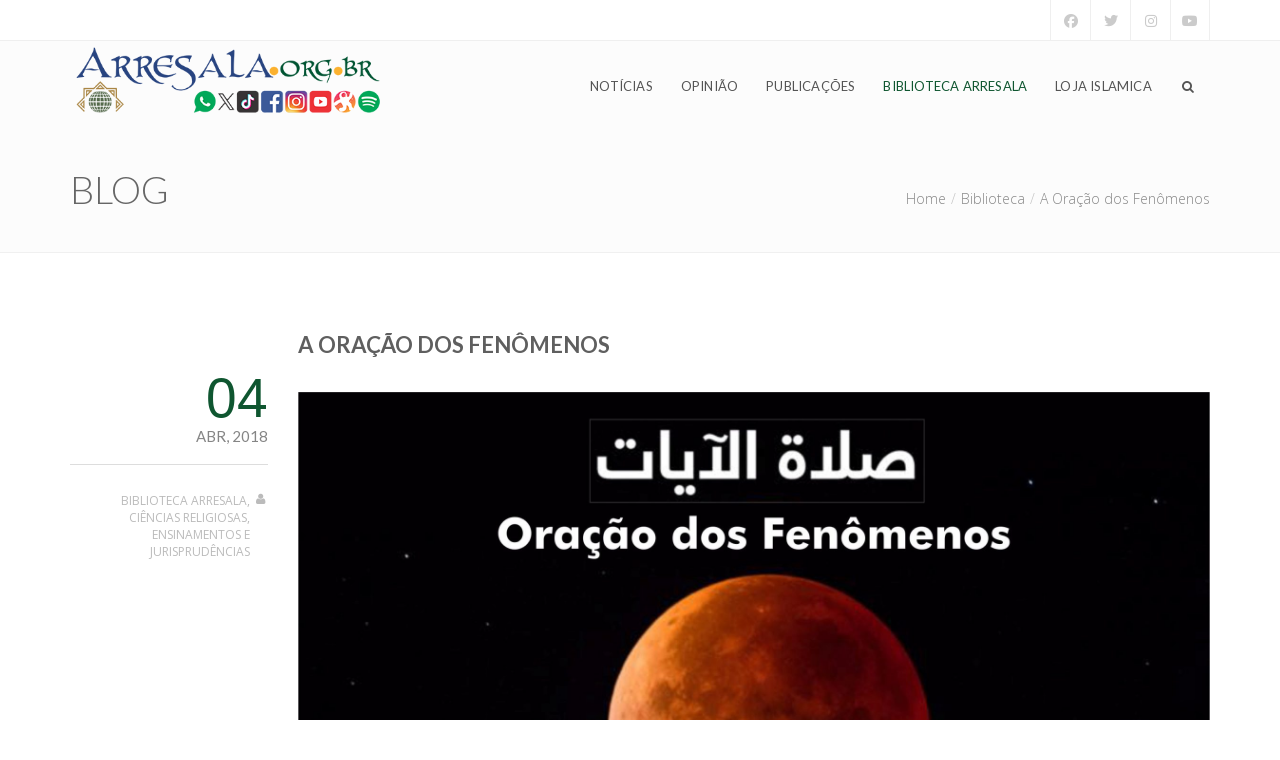

--- FILE ---
content_type: text/html; charset=UTF-8
request_url: https://www.arresala.org.br/a-oracao-dos-fenomenos/
body_size: 12144
content:
<!DOCTYPE html>
<html lang="pt-BR">
<head>

	<meta charset="UTF-8" />

    <meta name="viewport" content="width=device-width, initial-scale=1, maximum-scale=1">    

    <title>A Oração dos Fenômenos &#8211; Arresala &#8211; Centro Islâmico no Brasil</title>
                        <script>
                            /* You can add more configuration options to webfontloader by previously defining the WebFontConfig with your options */
                            if ( typeof WebFontConfig === "undefined" ) {
                                WebFontConfig = new Object();
                            }
                            WebFontConfig['google'] = {families: ['Open+Sans:400', 'Lato']};

                            (function() {
                                var wf = document.createElement( 'script' );
                                wf.src = 'https://ajax.googleapis.com/ajax/libs/webfont/1.5.3/webfont.js';
                                wf.type = 'text/javascript';
                                wf.async = 'true';
                                var s = document.getElementsByTagName( 'script' )[0];
                                s.parentNode.insertBefore( wf, s );
                            })();
                        </script>
                        <meta name='robots' content='max-image-preview:large' />
	<style>img:is([sizes="auto" i], [sizes^="auto," i]) { contain-intrinsic-size: 3000px 1500px }</style>
	<link rel='dns-prefetch' href='//static.addtoany.com' />
<link rel='dns-prefetch' href='//fonts.googleapis.com' />
<link rel="alternate" type="application/rss+xml" title="Feed para Arresala - Centro Islâmico no Brasil &raquo;" href="https://www.arresala.org.br/feed/" />
<link rel="alternate" type="application/rss+xml" title="Feed de comentários para Arresala - Centro Islâmico no Brasil &raquo;" href="https://www.arresala.org.br/comments/feed/" />
		<!-- This site uses the Google Analytics by ExactMetrics plugin v8.11.1 - Using Analytics tracking - https://www.exactmetrics.com/ -->
							<script src="//www.googletagmanager.com/gtag/js?id=G-BW1P9R1962"  data-cfasync="false" data-wpfc-render="false" type="text/javascript" async></script>
			<script data-cfasync="false" data-wpfc-render="false" type="text/javascript">
				var em_version = '8.11.1';
				var em_track_user = true;
				var em_no_track_reason = '';
								var ExactMetricsDefaultLocations = {"page_location":"https:\/\/www.arresala.org.br\/a-oracao-dos-fenomenos\/"};
								if ( typeof ExactMetricsPrivacyGuardFilter === 'function' ) {
					var ExactMetricsLocations = (typeof ExactMetricsExcludeQuery === 'object') ? ExactMetricsPrivacyGuardFilter( ExactMetricsExcludeQuery ) : ExactMetricsPrivacyGuardFilter( ExactMetricsDefaultLocations );
				} else {
					var ExactMetricsLocations = (typeof ExactMetricsExcludeQuery === 'object') ? ExactMetricsExcludeQuery : ExactMetricsDefaultLocations;
				}

								var disableStrs = [
										'ga-disable-G-BW1P9R1962',
									];

				/* Function to detect opted out users */
				function __gtagTrackerIsOptedOut() {
					for (var index = 0; index < disableStrs.length; index++) {
						if (document.cookie.indexOf(disableStrs[index] + '=true') > -1) {
							return true;
						}
					}

					return false;
				}

				/* Disable tracking if the opt-out cookie exists. */
				if (__gtagTrackerIsOptedOut()) {
					for (var index = 0; index < disableStrs.length; index++) {
						window[disableStrs[index]] = true;
					}
				}

				/* Opt-out function */
				function __gtagTrackerOptout() {
					for (var index = 0; index < disableStrs.length; index++) {
						document.cookie = disableStrs[index] + '=true; expires=Thu, 31 Dec 2099 23:59:59 UTC; path=/';
						window[disableStrs[index]] = true;
					}
				}

				if ('undefined' === typeof gaOptout) {
					function gaOptout() {
						__gtagTrackerOptout();
					}
				}
								window.dataLayer = window.dataLayer || [];

				window.ExactMetricsDualTracker = {
					helpers: {},
					trackers: {},
				};
				if (em_track_user) {
					function __gtagDataLayer() {
						dataLayer.push(arguments);
					}

					function __gtagTracker(type, name, parameters) {
						if (!parameters) {
							parameters = {};
						}

						if (parameters.send_to) {
							__gtagDataLayer.apply(null, arguments);
							return;
						}

						if (type === 'event') {
														parameters.send_to = exactmetrics_frontend.v4_id;
							var hookName = name;
							if (typeof parameters['event_category'] !== 'undefined') {
								hookName = parameters['event_category'] + ':' + name;
							}

							if (typeof ExactMetricsDualTracker.trackers[hookName] !== 'undefined') {
								ExactMetricsDualTracker.trackers[hookName](parameters);
							} else {
								__gtagDataLayer('event', name, parameters);
							}
							
						} else {
							__gtagDataLayer.apply(null, arguments);
						}
					}

					__gtagTracker('js', new Date());
					__gtagTracker('set', {
						'developer_id.dNDMyYj': true,
											});
					if ( ExactMetricsLocations.page_location ) {
						__gtagTracker('set', ExactMetricsLocations);
					}
										__gtagTracker('config', 'G-BW1P9R1962', {"forceSSL":"true"} );
										window.gtag = __gtagTracker;										(function () {
						/* https://developers.google.com/analytics/devguides/collection/analyticsjs/ */
						/* ga and __gaTracker compatibility shim. */
						var noopfn = function () {
							return null;
						};
						var newtracker = function () {
							return new Tracker();
						};
						var Tracker = function () {
							return null;
						};
						var p = Tracker.prototype;
						p.get = noopfn;
						p.set = noopfn;
						p.send = function () {
							var args = Array.prototype.slice.call(arguments);
							args.unshift('send');
							__gaTracker.apply(null, args);
						};
						var __gaTracker = function () {
							var len = arguments.length;
							if (len === 0) {
								return;
							}
							var f = arguments[len - 1];
							if (typeof f !== 'object' || f === null || typeof f.hitCallback !== 'function') {
								if ('send' === arguments[0]) {
									var hitConverted, hitObject = false, action;
									if ('event' === arguments[1]) {
										if ('undefined' !== typeof arguments[3]) {
											hitObject = {
												'eventAction': arguments[3],
												'eventCategory': arguments[2],
												'eventLabel': arguments[4],
												'value': arguments[5] ? arguments[5] : 1,
											}
										}
									}
									if ('pageview' === arguments[1]) {
										if ('undefined' !== typeof arguments[2]) {
											hitObject = {
												'eventAction': 'page_view',
												'page_path': arguments[2],
											}
										}
									}
									if (typeof arguments[2] === 'object') {
										hitObject = arguments[2];
									}
									if (typeof arguments[5] === 'object') {
										Object.assign(hitObject, arguments[5]);
									}
									if ('undefined' !== typeof arguments[1].hitType) {
										hitObject = arguments[1];
										if ('pageview' === hitObject.hitType) {
											hitObject.eventAction = 'page_view';
										}
									}
									if (hitObject) {
										action = 'timing' === arguments[1].hitType ? 'timing_complete' : hitObject.eventAction;
										hitConverted = mapArgs(hitObject);
										__gtagTracker('event', action, hitConverted);
									}
								}
								return;
							}

							function mapArgs(args) {
								var arg, hit = {};
								var gaMap = {
									'eventCategory': 'event_category',
									'eventAction': 'event_action',
									'eventLabel': 'event_label',
									'eventValue': 'event_value',
									'nonInteraction': 'non_interaction',
									'timingCategory': 'event_category',
									'timingVar': 'name',
									'timingValue': 'value',
									'timingLabel': 'event_label',
									'page': 'page_path',
									'location': 'page_location',
									'title': 'page_title',
									'referrer' : 'page_referrer',
								};
								for (arg in args) {
																		if (!(!args.hasOwnProperty(arg) || !gaMap.hasOwnProperty(arg))) {
										hit[gaMap[arg]] = args[arg];
									} else {
										hit[arg] = args[arg];
									}
								}
								return hit;
							}

							try {
								f.hitCallback();
							} catch (ex) {
							}
						};
						__gaTracker.create = newtracker;
						__gaTracker.getByName = newtracker;
						__gaTracker.getAll = function () {
							return [];
						};
						__gaTracker.remove = noopfn;
						__gaTracker.loaded = true;
						window['__gaTracker'] = __gaTracker;
					})();
									} else {
										console.log("");
					(function () {
						function __gtagTracker() {
							return null;
						}

						window['__gtagTracker'] = __gtagTracker;
						window['gtag'] = __gtagTracker;
					})();
									}
			</script>
							<!-- / Google Analytics by ExactMetrics -->
		<script type="text/javascript">
/* <![CDATA[ */
window._wpemojiSettings = {"baseUrl":"https:\/\/s.w.org\/images\/core\/emoji\/15.0.3\/72x72\/","ext":".png","svgUrl":"https:\/\/s.w.org\/images\/core\/emoji\/15.0.3\/svg\/","svgExt":".svg","source":{"concatemoji":"https:\/\/www.arresala.org.br\/wp-includes\/js\/wp-emoji-release.min.js?ver=6.7.4"}};
/*! This file is auto-generated */
!function(i,n){var o,s,e;function c(e){try{var t={supportTests:e,timestamp:(new Date).valueOf()};sessionStorage.setItem(o,JSON.stringify(t))}catch(e){}}function p(e,t,n){e.clearRect(0,0,e.canvas.width,e.canvas.height),e.fillText(t,0,0);var t=new Uint32Array(e.getImageData(0,0,e.canvas.width,e.canvas.height).data),r=(e.clearRect(0,0,e.canvas.width,e.canvas.height),e.fillText(n,0,0),new Uint32Array(e.getImageData(0,0,e.canvas.width,e.canvas.height).data));return t.every(function(e,t){return e===r[t]})}function u(e,t,n){switch(t){case"flag":return n(e,"\ud83c\udff3\ufe0f\u200d\u26a7\ufe0f","\ud83c\udff3\ufe0f\u200b\u26a7\ufe0f")?!1:!n(e,"\ud83c\uddfa\ud83c\uddf3","\ud83c\uddfa\u200b\ud83c\uddf3")&&!n(e,"\ud83c\udff4\udb40\udc67\udb40\udc62\udb40\udc65\udb40\udc6e\udb40\udc67\udb40\udc7f","\ud83c\udff4\u200b\udb40\udc67\u200b\udb40\udc62\u200b\udb40\udc65\u200b\udb40\udc6e\u200b\udb40\udc67\u200b\udb40\udc7f");case"emoji":return!n(e,"\ud83d\udc26\u200d\u2b1b","\ud83d\udc26\u200b\u2b1b")}return!1}function f(e,t,n){var r="undefined"!=typeof WorkerGlobalScope&&self instanceof WorkerGlobalScope?new OffscreenCanvas(300,150):i.createElement("canvas"),a=r.getContext("2d",{willReadFrequently:!0}),o=(a.textBaseline="top",a.font="600 32px Arial",{});return e.forEach(function(e){o[e]=t(a,e,n)}),o}function t(e){var t=i.createElement("script");t.src=e,t.defer=!0,i.head.appendChild(t)}"undefined"!=typeof Promise&&(o="wpEmojiSettingsSupports",s=["flag","emoji"],n.supports={everything:!0,everythingExceptFlag:!0},e=new Promise(function(e){i.addEventListener("DOMContentLoaded",e,{once:!0})}),new Promise(function(t){var n=function(){try{var e=JSON.parse(sessionStorage.getItem(o));if("object"==typeof e&&"number"==typeof e.timestamp&&(new Date).valueOf()<e.timestamp+604800&&"object"==typeof e.supportTests)return e.supportTests}catch(e){}return null}();if(!n){if("undefined"!=typeof Worker&&"undefined"!=typeof OffscreenCanvas&&"undefined"!=typeof URL&&URL.createObjectURL&&"undefined"!=typeof Blob)try{var e="postMessage("+f.toString()+"("+[JSON.stringify(s),u.toString(),p.toString()].join(",")+"));",r=new Blob([e],{type:"text/javascript"}),a=new Worker(URL.createObjectURL(r),{name:"wpTestEmojiSupports"});return void(a.onmessage=function(e){c(n=e.data),a.terminate(),t(n)})}catch(e){}c(n=f(s,u,p))}t(n)}).then(function(e){for(var t in e)n.supports[t]=e[t],n.supports.everything=n.supports.everything&&n.supports[t],"flag"!==t&&(n.supports.everythingExceptFlag=n.supports.everythingExceptFlag&&n.supports[t]);n.supports.everythingExceptFlag=n.supports.everythingExceptFlag&&!n.supports.flag,n.DOMReady=!1,n.readyCallback=function(){n.DOMReady=!0}}).then(function(){return e}).then(function(){var e;n.supports.everything||(n.readyCallback(),(e=n.source||{}).concatemoji?t(e.concatemoji):e.wpemoji&&e.twemoji&&(t(e.twemoji),t(e.wpemoji)))}))}((window,document),window._wpemojiSettings);
/* ]]> */
</script>
<link rel='stylesheet' id='cnss_font_awesome_css-css' href='https://www.arresala.org.br/wp-content/plugins/easy-social-icons/css/font-awesome/css/all.min.css?ver=7.0.0' type='text/css' media='all' />
<link rel='stylesheet' id='cnss_font_awesome_v4_shims-css' href='https://www.arresala.org.br/wp-content/plugins/easy-social-icons/css/font-awesome/css/v4-shims.min.css?ver=7.0.0' type='text/css' media='all' />
<link rel='stylesheet' id='cnss_css-css' href='https://www.arresala.org.br/wp-content/plugins/easy-social-icons/css/cnss.css?ver=1.0' type='text/css' media='all' />
<link rel='stylesheet' id='cnss_share_css-css' href='https://www.arresala.org.br/wp-content/plugins/easy-social-icons/css/share.css?ver=1.0' type='text/css' media='all' />
<style id='wp-emoji-styles-inline-css' type='text/css'>

	img.wp-smiley, img.emoji {
		display: inline !important;
		border: none !important;
		box-shadow: none !important;
		height: 1em !important;
		width: 1em !important;
		margin: 0 0.07em !important;
		vertical-align: -0.1em !important;
		background: none !important;
		padding: 0 !important;
	}
</style>
<link rel='stylesheet' id='wp-block-library-css' href='https://www.arresala.org.br/wp-includes/css/dist/block-library/style.min.css?ver=6.7.4' type='text/css' media='all' />
<style id='classic-theme-styles-inline-css' type='text/css'>
/*! This file is auto-generated */
.wp-block-button__link{color:#fff;background-color:#32373c;border-radius:9999px;box-shadow:none;text-decoration:none;padding:calc(.667em + 2px) calc(1.333em + 2px);font-size:1.125em}.wp-block-file__button{background:#32373c;color:#fff;text-decoration:none}
</style>
<style id='global-styles-inline-css' type='text/css'>
:root{--wp--preset--aspect-ratio--square: 1;--wp--preset--aspect-ratio--4-3: 4/3;--wp--preset--aspect-ratio--3-4: 3/4;--wp--preset--aspect-ratio--3-2: 3/2;--wp--preset--aspect-ratio--2-3: 2/3;--wp--preset--aspect-ratio--16-9: 16/9;--wp--preset--aspect-ratio--9-16: 9/16;--wp--preset--color--black: #000000;--wp--preset--color--cyan-bluish-gray: #abb8c3;--wp--preset--color--white: #ffffff;--wp--preset--color--pale-pink: #f78da7;--wp--preset--color--vivid-red: #cf2e2e;--wp--preset--color--luminous-vivid-orange: #ff6900;--wp--preset--color--luminous-vivid-amber: #fcb900;--wp--preset--color--light-green-cyan: #7bdcb5;--wp--preset--color--vivid-green-cyan: #00d084;--wp--preset--color--pale-cyan-blue: #8ed1fc;--wp--preset--color--vivid-cyan-blue: #0693e3;--wp--preset--color--vivid-purple: #9b51e0;--wp--preset--gradient--vivid-cyan-blue-to-vivid-purple: linear-gradient(135deg,rgba(6,147,227,1) 0%,rgb(155,81,224) 100%);--wp--preset--gradient--light-green-cyan-to-vivid-green-cyan: linear-gradient(135deg,rgb(122,220,180) 0%,rgb(0,208,130) 100%);--wp--preset--gradient--luminous-vivid-amber-to-luminous-vivid-orange: linear-gradient(135deg,rgba(252,185,0,1) 0%,rgba(255,105,0,1) 100%);--wp--preset--gradient--luminous-vivid-orange-to-vivid-red: linear-gradient(135deg,rgba(255,105,0,1) 0%,rgb(207,46,46) 100%);--wp--preset--gradient--very-light-gray-to-cyan-bluish-gray: linear-gradient(135deg,rgb(238,238,238) 0%,rgb(169,184,195) 100%);--wp--preset--gradient--cool-to-warm-spectrum: linear-gradient(135deg,rgb(74,234,220) 0%,rgb(151,120,209) 20%,rgb(207,42,186) 40%,rgb(238,44,130) 60%,rgb(251,105,98) 80%,rgb(254,248,76) 100%);--wp--preset--gradient--blush-light-purple: linear-gradient(135deg,rgb(255,206,236) 0%,rgb(152,150,240) 100%);--wp--preset--gradient--blush-bordeaux: linear-gradient(135deg,rgb(254,205,165) 0%,rgb(254,45,45) 50%,rgb(107,0,62) 100%);--wp--preset--gradient--luminous-dusk: linear-gradient(135deg,rgb(255,203,112) 0%,rgb(199,81,192) 50%,rgb(65,88,208) 100%);--wp--preset--gradient--pale-ocean: linear-gradient(135deg,rgb(255,245,203) 0%,rgb(182,227,212) 50%,rgb(51,167,181) 100%);--wp--preset--gradient--electric-grass: linear-gradient(135deg,rgb(202,248,128) 0%,rgb(113,206,126) 100%);--wp--preset--gradient--midnight: linear-gradient(135deg,rgb(2,3,129) 0%,rgb(40,116,252) 100%);--wp--preset--font-size--small: 13px;--wp--preset--font-size--medium: 20px;--wp--preset--font-size--large: 36px;--wp--preset--font-size--x-large: 42px;--wp--preset--spacing--20: 0.44rem;--wp--preset--spacing--30: 0.67rem;--wp--preset--spacing--40: 1rem;--wp--preset--spacing--50: 1.5rem;--wp--preset--spacing--60: 2.25rem;--wp--preset--spacing--70: 3.38rem;--wp--preset--spacing--80: 5.06rem;--wp--preset--shadow--natural: 6px 6px 9px rgba(0, 0, 0, 0.2);--wp--preset--shadow--deep: 12px 12px 50px rgba(0, 0, 0, 0.4);--wp--preset--shadow--sharp: 6px 6px 0px rgba(0, 0, 0, 0.2);--wp--preset--shadow--outlined: 6px 6px 0px -3px rgba(255, 255, 255, 1), 6px 6px rgba(0, 0, 0, 1);--wp--preset--shadow--crisp: 6px 6px 0px rgba(0, 0, 0, 1);}:where(.is-layout-flex){gap: 0.5em;}:where(.is-layout-grid){gap: 0.5em;}body .is-layout-flex{display: flex;}.is-layout-flex{flex-wrap: wrap;align-items: center;}.is-layout-flex > :is(*, div){margin: 0;}body .is-layout-grid{display: grid;}.is-layout-grid > :is(*, div){margin: 0;}:where(.wp-block-columns.is-layout-flex){gap: 2em;}:where(.wp-block-columns.is-layout-grid){gap: 2em;}:where(.wp-block-post-template.is-layout-flex){gap: 1.25em;}:where(.wp-block-post-template.is-layout-grid){gap: 1.25em;}.has-black-color{color: var(--wp--preset--color--black) !important;}.has-cyan-bluish-gray-color{color: var(--wp--preset--color--cyan-bluish-gray) !important;}.has-white-color{color: var(--wp--preset--color--white) !important;}.has-pale-pink-color{color: var(--wp--preset--color--pale-pink) !important;}.has-vivid-red-color{color: var(--wp--preset--color--vivid-red) !important;}.has-luminous-vivid-orange-color{color: var(--wp--preset--color--luminous-vivid-orange) !important;}.has-luminous-vivid-amber-color{color: var(--wp--preset--color--luminous-vivid-amber) !important;}.has-light-green-cyan-color{color: var(--wp--preset--color--light-green-cyan) !important;}.has-vivid-green-cyan-color{color: var(--wp--preset--color--vivid-green-cyan) !important;}.has-pale-cyan-blue-color{color: var(--wp--preset--color--pale-cyan-blue) !important;}.has-vivid-cyan-blue-color{color: var(--wp--preset--color--vivid-cyan-blue) !important;}.has-vivid-purple-color{color: var(--wp--preset--color--vivid-purple) !important;}.has-black-background-color{background-color: var(--wp--preset--color--black) !important;}.has-cyan-bluish-gray-background-color{background-color: var(--wp--preset--color--cyan-bluish-gray) !important;}.has-white-background-color{background-color: var(--wp--preset--color--white) !important;}.has-pale-pink-background-color{background-color: var(--wp--preset--color--pale-pink) !important;}.has-vivid-red-background-color{background-color: var(--wp--preset--color--vivid-red) !important;}.has-luminous-vivid-orange-background-color{background-color: var(--wp--preset--color--luminous-vivid-orange) !important;}.has-luminous-vivid-amber-background-color{background-color: var(--wp--preset--color--luminous-vivid-amber) !important;}.has-light-green-cyan-background-color{background-color: var(--wp--preset--color--light-green-cyan) !important;}.has-vivid-green-cyan-background-color{background-color: var(--wp--preset--color--vivid-green-cyan) !important;}.has-pale-cyan-blue-background-color{background-color: var(--wp--preset--color--pale-cyan-blue) !important;}.has-vivid-cyan-blue-background-color{background-color: var(--wp--preset--color--vivid-cyan-blue) !important;}.has-vivid-purple-background-color{background-color: var(--wp--preset--color--vivid-purple) !important;}.has-black-border-color{border-color: var(--wp--preset--color--black) !important;}.has-cyan-bluish-gray-border-color{border-color: var(--wp--preset--color--cyan-bluish-gray) !important;}.has-white-border-color{border-color: var(--wp--preset--color--white) !important;}.has-pale-pink-border-color{border-color: var(--wp--preset--color--pale-pink) !important;}.has-vivid-red-border-color{border-color: var(--wp--preset--color--vivid-red) !important;}.has-luminous-vivid-orange-border-color{border-color: var(--wp--preset--color--luminous-vivid-orange) !important;}.has-luminous-vivid-amber-border-color{border-color: var(--wp--preset--color--luminous-vivid-amber) !important;}.has-light-green-cyan-border-color{border-color: var(--wp--preset--color--light-green-cyan) !important;}.has-vivid-green-cyan-border-color{border-color: var(--wp--preset--color--vivid-green-cyan) !important;}.has-pale-cyan-blue-border-color{border-color: var(--wp--preset--color--pale-cyan-blue) !important;}.has-vivid-cyan-blue-border-color{border-color: var(--wp--preset--color--vivid-cyan-blue) !important;}.has-vivid-purple-border-color{border-color: var(--wp--preset--color--vivid-purple) !important;}.has-vivid-cyan-blue-to-vivid-purple-gradient-background{background: var(--wp--preset--gradient--vivid-cyan-blue-to-vivid-purple) !important;}.has-light-green-cyan-to-vivid-green-cyan-gradient-background{background: var(--wp--preset--gradient--light-green-cyan-to-vivid-green-cyan) !important;}.has-luminous-vivid-amber-to-luminous-vivid-orange-gradient-background{background: var(--wp--preset--gradient--luminous-vivid-amber-to-luminous-vivid-orange) !important;}.has-luminous-vivid-orange-to-vivid-red-gradient-background{background: var(--wp--preset--gradient--luminous-vivid-orange-to-vivid-red) !important;}.has-very-light-gray-to-cyan-bluish-gray-gradient-background{background: var(--wp--preset--gradient--very-light-gray-to-cyan-bluish-gray) !important;}.has-cool-to-warm-spectrum-gradient-background{background: var(--wp--preset--gradient--cool-to-warm-spectrum) !important;}.has-blush-light-purple-gradient-background{background: var(--wp--preset--gradient--blush-light-purple) !important;}.has-blush-bordeaux-gradient-background{background: var(--wp--preset--gradient--blush-bordeaux) !important;}.has-luminous-dusk-gradient-background{background: var(--wp--preset--gradient--luminous-dusk) !important;}.has-pale-ocean-gradient-background{background: var(--wp--preset--gradient--pale-ocean) !important;}.has-electric-grass-gradient-background{background: var(--wp--preset--gradient--electric-grass) !important;}.has-midnight-gradient-background{background: var(--wp--preset--gradient--midnight) !important;}.has-small-font-size{font-size: var(--wp--preset--font-size--small) !important;}.has-medium-font-size{font-size: var(--wp--preset--font-size--medium) !important;}.has-large-font-size{font-size: var(--wp--preset--font-size--large) !important;}.has-x-large-font-size{font-size: var(--wp--preset--font-size--x-large) !important;}
:where(.wp-block-post-template.is-layout-flex){gap: 1.25em;}:where(.wp-block-post-template.is-layout-grid){gap: 1.25em;}
:where(.wp-block-columns.is-layout-flex){gap: 2em;}:where(.wp-block-columns.is-layout-grid){gap: 2em;}
:root :where(.wp-block-pullquote){font-size: 1.5em;line-height: 1.6;}
</style>
<link rel='stylesheet' id='contact-form-7-css' href='https://www.arresala.org.br/wp-content/plugins/contact-form-7/includes/css/styles.css?ver=6.1.4' type='text/css' media='all' />
<link rel='stylesheet' id='rs-plugin-settings-css' href='https://www.arresala.org.br/wp-content/plugins/revslider/public/assets/css/settings.css?ver=5.4.1' type='text/css' media='all' />
<style id='rs-plugin-settings-inline-css' type='text/css'>
#rs-demo-id {}
</style>
<link rel='stylesheet' id='bootstrap-css' href='https://www.arresala.org.br/wp-content/themes/crexis/css/bootstrap.min.css?ver=6.7.4' type='text/css' media='all' />
<link rel='stylesheet' id='font-awesome-css' href='https://www.arresala.org.br/wp-content/themes/crexis/css/font-awesome/css/font-awesome.min.css?ver=5.4.0' type='text/css' media='all' />
<link rel='stylesheet' id='crexis-styles-css' href='https://www.arresala.org.br/wp-content/themes/crexis/style.css?ver=6.7.4' type='text/css' media='all' />
<link rel='stylesheet' id='veented-crexis-child-style-css' href='https://www.arresala.org.br/wp-content/themes/crexis-child/style.css?ver=6.7.4' type='text/css' media='all' />
<link rel='stylesheet' id='vntd-google-font-primary-css' href='//fonts.googleapis.com/css?family=Lato%3A100%2C300%2C400%2C500%2C600%2C700&#038;ver=6.7.4' type='text/css' media='all' />
<link rel='stylesheet' id='vntd-google-font-body-css' href='//fonts.googleapis.com/css?family=Open+Sans%3A300%2C400&#038;ver=6.7.4' type='text/css' media='all' />
<link rel='stylesheet' id='vntd-google-font-secondary-css' href='//fonts.googleapis.com/css?family=Raleway%3A100%2C300%2C400&#038;ver=6.7.4' type='text/css' media='all' />
<link rel='stylesheet' id='simple-line-icons-css' href='https://www.arresala.org.br/wp-content/themes/crexis/css/simple-line-icons/simple-line-icons.css?ver=6.7.4' type='text/css' media='all' />
<link rel='stylesheet' id='animate-css' href='https://www.arresala.org.br/wp-content/themes/crexis/css/scripts/animate.min.css?ver=6.7.4' type='text/css' media='all' />
<link rel='stylesheet' id='socials-css' href='https://www.arresala.org.br/wp-content/themes/crexis/css/socials.css?ver=6.7.4' type='text/css' media='all' />
<link rel='stylesheet' id='crexis-responsive-css' href='https://www.arresala.org.br/wp-content/themes/crexis/css/responsive.css?ver=6.7.4' type='text/css' media='all' />
<link rel='stylesheet' id='crexis-dynamic-css-css' href='https://www.arresala.org.br/wp-admin/admin-ajax.php?action=crexis_dynamic_css&#038;ver=6.7.4' type='text/css' media='all' />
<link rel='stylesheet' id='cubePortfolio-css' href='https://www.arresala.org.br/wp-content/themes/crexis/css/scripts/cubeportfolio.min.css?ver=6.7.4' type='text/css' media='all' />
<link rel='stylesheet' id='magnific-popup-css' href='https://www.arresala.org.br/wp-content/themes/crexis/css/scripts/magnific-popup.css?ver=6.7.4' type='text/css' media='all' />
<link rel='stylesheet' id='owl-carousel-css' href='https://www.arresala.org.br/wp-content/themes/crexis/css/scripts/owl.carousel.css?ver=6.7.4' type='text/css' media='all' />
<link rel='stylesheet' id='addtoany-css' href='https://www.arresala.org.br/wp-content/plugins/add-to-any/addtoany.min.css?ver=1.16' type='text/css' media='all' />
<script type="text/javascript" src="https://www.arresala.org.br/wp-includes/js/jquery/jquery.min.js?ver=3.7.1" id="jquery-core-js"></script>
<script type="text/javascript" src="https://www.arresala.org.br/wp-includes/js/jquery/jquery-migrate.min.js?ver=3.4.1" id="jquery-migrate-js"></script>
<script type="text/javascript" src="https://www.arresala.org.br/wp-content/plugins/easy-social-icons/js/cnss.js?ver=1.0" id="cnss_js-js"></script>
<script type="text/javascript" src="https://www.arresala.org.br/wp-content/plugins/easy-social-icons/js/share.js?ver=1.0" id="cnss_share_js-js"></script>
<script type="text/javascript" src="https://www.arresala.org.br/wp-content/plugins/google-analytics-dashboard-for-wp/assets/js/frontend-gtag.min.js?ver=8.11.1" id="exactmetrics-frontend-script-js" async="async" data-wp-strategy="async"></script>
<script data-cfasync="false" data-wpfc-render="false" type="text/javascript" id='exactmetrics-frontend-script-js-extra'>/* <![CDATA[ */
var exactmetrics_frontend = {"js_events_tracking":"true","download_extensions":"zip,mp3,mpeg,pdf,docx,pptx,xlsx,rar","inbound_paths":"[{\"path\":\"\\\/go\\\/\",\"label\":\"affiliate\"},{\"path\":\"\\\/recommend\\\/\",\"label\":\"affiliate\"}]","home_url":"https:\/\/www.arresala.org.br","hash_tracking":"false","v4_id":"G-BW1P9R1962"};/* ]]> */
</script>
<script type="text/javascript" id="addtoany-core-js-before">
/* <![CDATA[ */
window.a2a_config=window.a2a_config||{};a2a_config.callbacks=[];a2a_config.overlays=[];a2a_config.templates={};a2a_localize = {
	Share: "Share",
	Save: "Save",
	Subscribe: "Subscribe",
	Email: "Email",
	Bookmark: "Bookmark",
	ShowAll: "Show all",
	ShowLess: "Show less",
	FindServices: "Find service(s)",
	FindAnyServiceToAddTo: "Instantly find any service to add to",
	PoweredBy: "Powered by",
	ShareViaEmail: "Share via email",
	SubscribeViaEmail: "Subscribe via email",
	BookmarkInYourBrowser: "Bookmark in your browser",
	BookmarkInstructions: "Press Ctrl+D or \u2318+D to bookmark this page",
	AddToYourFavorites: "Add to your favorites",
	SendFromWebOrProgram: "Send from any email address or email program",
	EmailProgram: "Email program",
	More: "More&#8230;",
	ThanksForSharing: "Thanks for sharing!",
	ThanksForFollowing: "Thanks for following!"
};
/* ]]> */
</script>
<script type="text/javascript" defer src="https://static.addtoany.com/menu/page.js" id="addtoany-core-js"></script>
<script type="text/javascript" defer src="https://www.arresala.org.br/wp-content/plugins/add-to-any/addtoany.min.js?ver=1.1" id="addtoany-jquery-js"></script>
<script type="text/javascript" src="https://www.arresala.org.br/wp-content/plugins/revslider/public/assets/js/jquery.themepunch.tools.min.js?ver=5.4.1" id="tp-tools-js"></script>
<script type="text/javascript" src="https://www.arresala.org.br/wp-content/plugins/revslider/public/assets/js/jquery.themepunch.revolution.min.js?ver=5.4.1" id="revmin-js"></script>
<script></script><link rel="https://api.w.org/" href="https://www.arresala.org.br/wp-json/" /><link rel="alternate" title="JSON" type="application/json" href="https://www.arresala.org.br/wp-json/wp/v2/posts/6087" /><link rel="EditURI" type="application/rsd+xml" title="RSD" href="https://www.arresala.org.br/xmlrpc.php?rsd" />
<meta name="generator" content="WordPress 6.7.4" />
<link rel="canonical" href="https://www.arresala.org.br/a-oracao-dos-fenomenos/" />
<link rel='shortlink' href='https://www.arresala.org.br/?p=6087' />
<link rel="alternate" title="oEmbed (JSON)" type="application/json+oembed" href="https://www.arresala.org.br/wp-json/oembed/1.0/embed?url=https%3A%2F%2Fwww.arresala.org.br%2Fa-oracao-dos-fenomenos%2F" />
<link rel="alternate" title="oEmbed (XML)" type="text/xml+oembed" href="https://www.arresala.org.br/wp-json/oembed/1.0/embed?url=https%3A%2F%2Fwww.arresala.org.br%2Fa-oracao-dos-fenomenos%2F&#038;format=xml" />
<style type="text/css">
		ul.cnss-social-icon li.cn-fa-icon a:hover{color:#ffffff!important;}
		</style>
		<!-- GA Google Analytics @ https://m0n.co/ga -->
		<script async src="https://www.googletagmanager.com/gtag/js?id=G-L0FY48QM7F"></script>
		<script>
			window.dataLayer = window.dataLayer || [];
			function gtag(){dataLayer.push(arguments);}
			gtag('js', new Date());
			gtag('config', 'G-L0FY48QM7F');
		</script>

	<noscript><style>.vce-row-container .vcv-lozad {display: none}</style></noscript><meta name="generator" content="Powered by Visual Composer Website Builder - fast and easy-to-use drag and drop visual editor for WordPress."/><meta name="generator" content="Powered by WPBakery Page Builder - drag and drop page builder for WordPress."/>
<meta name="generator" content="Powered by Slider Revolution 5.4.1 - responsive, Mobile-Friendly Slider Plugin for WordPress with comfortable drag and drop interface." />
<noscript><style> .wpb_animate_when_almost_visible { opacity: 1; }</style></noscript>        

</head>

<body class="post-template-default single single-post postid-6087 single-format-standard  white-nav vcwb wpb-js-composer js-comp-ver-7.9 vc_responsive">

	<div id="pagetop" class="white-pagetop">
	<!-- Inner -->
	<div class="pagetop_inner clearfix">
		<!-- Left Text -->
		<div class="f-left texts">
			<!-- Text -->
			<p><span class="topbar-text"></span></p>		</div>
		<!-- Socials -->
		<div class="f-right socials">
		
			<div class="topbar-section topbar-social"><div class="vntd-social-icons social-icons-classic social-icons-"><a class="social social-facebook url facebook url" href="https://www.facebook.com/Arresala" target="_blank"><i class="fa fa-facebook url"></i></a><a class="social social-twitter twitter" href="https://twitter.com/arresala" target="_blank"><i class="fa fa-twitter"></i></a><a class="social social-instagram instagram" href="https://www.instagram.com/arresala" target="_blank"><i class="fa fa-instagram"></i></a><a class="social social-youtube youtube" href="https://www.youtube.com/user/Arresala" target="_blank"><i class="fa fa-youtube"></i></a></div></div>
		</div>
		<!-- End Socials -->
	</div>
	<!-- End Inner -->
</div>
	
	<nav id="navigation" class="relative-nav white-nav navigation-style-default">
	
	<div class="navigation double-nav  white-nav">
	
		<div class="nav-inner clearfix">
		
			<!-- Logo Area -->
			<div class="logo f-left">
				<!-- Logo Link -->
				<a href="https://www.arresala.org.br" class="logo-link scroll">

					<img src="https://www.arresala.org.br/wp-content/uploads/2025/03/logo_2025.png" class="logo-secondary" alt="Arresala - Centro Islâmico no Brasil" /><img src="https://www.arresala.org.br/wp-content/uploads/2025/03/logo_2025.png" class="site-logo logo-primary" data-second-logo="https://www.arresala.org.br/wp-content/uploads/2025/03/logo_2025.png" alt="Arresala - Centro Islâmico no Brasil" />					
				</a>
			</div>
			<!-- End Logo Area -->
			
			<!-- Mobile Menu Button -->
			<!--<a class="mobile-nav-button"><i class="fa fa-bars"></i></a>-->
			
			<a id="mobile-nav-button" class="mobile-nav-button">
				<span></span>
				<span></span>
				<span></span>
				<span></span>
			</a>
			
			<!-- Navigation Links -->
			<div class="desktop-nav nav-menu clearfix f-right">
			
				 <ul id="menu-principal" class="nav uppercase normal"><li id="menu-item-152" class="menu-item menu-item-type-custom menu-item-object-custom menu-item-has-children menu-item-152"><a href="https://www.arresala.org.br/category/noticias/">Notícias</a>
<ul class="dropdown-menu">
	<li id="menu-item-155" class="menu-item menu-item-type-custom menu-item-object-custom menu-item-155"><a href="https://www.arresala.org.br/category/noticias/atividades/">Atividades</a></li>
	<li id="menu-item-156" class="menu-item menu-item-type-custom menu-item-object-custom menu-item-156"><a href="https://www.arresala.org.br/category/noticias/lazer/">Cultura</a></li>
</ul>
</li>
<li id="menu-item-153" class="menu-item menu-item-type-custom menu-item-object-custom menu-item-153"><a href="https://www.arresala.org.br/category/opiniao/">Opinião</a></li>
<li id="menu-item-5320" class="menu-item menu-item-type-post_type menu-item-object-page menu-item-has-children menu-item-5320"><a href="https://www.arresala.org.br/publicacoes/livros/">Publicações</a>
<ul class="dropdown-menu">
	<li id="menu-item-5346" class="menu-item menu-item-type-post_type menu-item-object-page menu-item-5346"><a href="https://www.arresala.org.br/publicacoes/livros/">Livros</a></li>
	<li id="menu-item-5344" class="menu-item menu-item-type-post_type menu-item-object-page menu-item-5344"><a href="https://www.arresala.org.br/publicacoes/quadrinhos/">Quadrinhos</a></li>
	<li id="menu-item-5345" class="menu-item menu-item-type-post_type menu-item-object-page menu-item-5345"><a href="https://www.arresala.org.br/multimidia/">Multimídia</a></li>
</ul>
</li>
<li id="menu-item-5075" class="menu-item menu-item-type-taxonomy menu-item-object-category current-post-ancestor current-menu-parent current-post-parent menu-item-has-children menu-item-5075"><a href="https://www.arresala.org.br/category/biblioteca/">Biblioteca Arresala</a>
<ul class="dropdown-menu">
	<li id="menu-item-5521" class="menu-item menu-item-type-taxonomy menu-item-object-category menu-item-5521"><a href="https://www.arresala.org.br/category/biblioteca/ahlul-bait-a-s/">Ahlul Bait (A.S.)</a></li>
	<li id="menu-item-5522" class="menu-item menu-item-type-taxonomy menu-item-object-category menu-item-5522"><a href="https://www.arresala.org.br/category/biblioteca/alcorao-sagrado/">Alcorão Sagrado</a></li>
	<li id="menu-item-5530" class="menu-item menu-item-type-taxonomy menu-item-object-category menu-item-5530"><a href="https://www.arresala.org.br/category/biblioteca/profetas-e-mensageiros-a-s/">Profetas e Mensageiros (A.S.)</a></li>
	<li id="menu-item-5523" class="menu-item menu-item-type-taxonomy menu-item-object-category menu-item-5523"><a href="https://www.arresala.org.br/category/biblioteca/crencas-biblioteca/">Crenças</a></li>
	<li id="menu-item-5524" class="menu-item menu-item-type-taxonomy menu-item-object-category menu-item-5524"><a href="https://www.arresala.org.br/category/biblioteca/devocoes/">Devoções</a></li>
	<li id="menu-item-5526" class="menu-item menu-item-type-taxonomy menu-item-object-category menu-item-5526"><a href="https://www.arresala.org.br/category/biblioteca/diversos/">Diversos</a></li>
	<li id="menu-item-5076" class="menu-item menu-item-type-taxonomy menu-item-object-category menu-item-5076"><a href="https://www.arresala.org.br/category/biblioteca/historia-e-politica/">História e Política</a></li>
	<li id="menu-item-5527" class="menu-item menu-item-type-taxonomy menu-item-object-category menu-item-5527"><a href="https://www.arresala.org.br/category/biblioteca/educacao-e-sociedade/">Educação e Sociedade</a></li>
	<li id="menu-item-5528" class="menu-item menu-item-type-taxonomy menu-item-object-category menu-item-5528"><a href="https://www.arresala.org.br/category/biblioteca/espiritualidade-e-filosofia/">Espiritualidade e Filosofia</a></li>
	<li id="menu-item-5531" class="menu-item menu-item-type-taxonomy menu-item-object-category menu-item-5531"><a href="https://www.arresala.org.br/category/biblioteca/nahjul-balaghah/">Nahjul Balaghah</a></li>
	<li id="menu-item-5525" class="menu-item menu-item-type-taxonomy menu-item-object-category menu-item-5525"><a href="https://www.arresala.org.br/category/biblioteca/ditos-ahadith/">Ditos (Ahadith)</a></li>
	<li id="menu-item-5080" class="menu-item menu-item-type-taxonomy menu-item-object-category current-post-ancestor current-menu-parent current-post-parent menu-item-5080"><a href="https://www.arresala.org.br/category/biblioteca/ciencias-religiosas/">Ciências Religiosas</a></li>
	<li id="menu-item-5529" class="menu-item menu-item-type-taxonomy menu-item-object-category menu-item-5529"><a href="https://www.arresala.org.br/category/biblioteca/historia-e-politica/">História e Política</a></li>
	<li id="menu-item-5081" class="menu-item menu-item-type-taxonomy menu-item-object-category menu-item-5081"><a href="https://www.arresala.org.br/category/biblioteca/praticas/">Práticas</a></li>
</ul>
</li>
<li id="menu-item-157" class="menu-item menu-item-type-custom menu-item-object-custom menu-item-157"><a href="http://www.lojaislamica.com.br/">Loja Islamica</a></li>
<li class="dropdown-toggle search-toggle"><a href="#" id="search-toggle" class="search"><i class="fa fa-search"></i></a>
				<!-- DropDown Menu -->
				<ul id="search-dropdown" class="dropdown-menu dropdown-search pull-right clearfix">
					<li class="raleway mini-text gray">
						<form method="GET" class="search-form" id="search-form" action="https://www.arresala.org.br/">
							<input type="text" name="s" id="s" class="transparent uppercase" placeholder="Search...">
							<button type="submit"><i class="fa fa-search"></i></button>
						</form>
					</li>
				</ul>
			</li></ul>		

			</div>
			
		</div>
		
	</div>
	
	<nav id="mobile-nav" class="mobile-nav">
	
		<ul id="menu-principal-1" class="nav uppercase normal"><li class="menu-item menu-item-type-custom menu-item-object-custom menu-item-has-children menu-item-152"><a href="https://www.arresala.org.br/category/noticias/">Notícias</a>
<ul class="dropdown-menu">
	<li class="menu-item menu-item-type-custom menu-item-object-custom menu-item-155"><a href="https://www.arresala.org.br/category/noticias/atividades/">Atividades</a></li>
	<li class="menu-item menu-item-type-custom menu-item-object-custom menu-item-156"><a href="https://www.arresala.org.br/category/noticias/lazer/">Cultura</a></li>
</ul>
</li>
<li class="menu-item menu-item-type-custom menu-item-object-custom menu-item-153"><a href="https://www.arresala.org.br/category/opiniao/">Opinião</a></li>
<li class="menu-item menu-item-type-post_type menu-item-object-page menu-item-has-children menu-item-5320"><a href="https://www.arresala.org.br/publicacoes/livros/">Publicações</a>
<ul class="dropdown-menu">
	<li class="menu-item menu-item-type-post_type menu-item-object-page menu-item-5346"><a href="https://www.arresala.org.br/publicacoes/livros/">Livros</a></li>
	<li class="menu-item menu-item-type-post_type menu-item-object-page menu-item-5344"><a href="https://www.arresala.org.br/publicacoes/quadrinhos/">Quadrinhos</a></li>
	<li class="menu-item menu-item-type-post_type menu-item-object-page menu-item-5345"><a href="https://www.arresala.org.br/multimidia/">Multimídia</a></li>
</ul>
</li>
<li class="menu-item menu-item-type-taxonomy menu-item-object-category current-post-ancestor current-menu-parent current-post-parent menu-item-has-children menu-item-5075"><a href="https://www.arresala.org.br/category/biblioteca/">Biblioteca Arresala</a>
<ul class="dropdown-menu">
	<li class="menu-item menu-item-type-taxonomy menu-item-object-category menu-item-5521"><a href="https://www.arresala.org.br/category/biblioteca/ahlul-bait-a-s/">Ahlul Bait (A.S.)</a></li>
	<li class="menu-item menu-item-type-taxonomy menu-item-object-category menu-item-5522"><a href="https://www.arresala.org.br/category/biblioteca/alcorao-sagrado/">Alcorão Sagrado</a></li>
	<li class="menu-item menu-item-type-taxonomy menu-item-object-category menu-item-5530"><a href="https://www.arresala.org.br/category/biblioteca/profetas-e-mensageiros-a-s/">Profetas e Mensageiros (A.S.)</a></li>
	<li class="menu-item menu-item-type-taxonomy menu-item-object-category menu-item-5523"><a href="https://www.arresala.org.br/category/biblioteca/crencas-biblioteca/">Crenças</a></li>
	<li class="menu-item menu-item-type-taxonomy menu-item-object-category menu-item-5524"><a href="https://www.arresala.org.br/category/biblioteca/devocoes/">Devoções</a></li>
	<li class="menu-item menu-item-type-taxonomy menu-item-object-category menu-item-5526"><a href="https://www.arresala.org.br/category/biblioteca/diversos/">Diversos</a></li>
	<li class="menu-item menu-item-type-taxonomy menu-item-object-category menu-item-5076"><a href="https://www.arresala.org.br/category/biblioteca/historia-e-politica/">História e Política</a></li>
	<li class="menu-item menu-item-type-taxonomy menu-item-object-category menu-item-5527"><a href="https://www.arresala.org.br/category/biblioteca/educacao-e-sociedade/">Educação e Sociedade</a></li>
	<li class="menu-item menu-item-type-taxonomy menu-item-object-category menu-item-5528"><a href="https://www.arresala.org.br/category/biblioteca/espiritualidade-e-filosofia/">Espiritualidade e Filosofia</a></li>
	<li class="menu-item menu-item-type-taxonomy menu-item-object-category menu-item-5531"><a href="https://www.arresala.org.br/category/biblioteca/nahjul-balaghah/">Nahjul Balaghah</a></li>
	<li class="menu-item menu-item-type-taxonomy menu-item-object-category menu-item-5525"><a href="https://www.arresala.org.br/category/biblioteca/ditos-ahadith/">Ditos (Ahadith)</a></li>
	<li class="menu-item menu-item-type-taxonomy menu-item-object-category current-post-ancestor current-menu-parent current-post-parent menu-item-5080"><a href="https://www.arresala.org.br/category/biblioteca/ciencias-religiosas/">Ciências Religiosas</a></li>
	<li class="menu-item menu-item-type-taxonomy menu-item-object-category menu-item-5529"><a href="https://www.arresala.org.br/category/biblioteca/historia-e-politica/">História e Política</a></li>
	<li class="menu-item menu-item-type-taxonomy menu-item-object-category menu-item-5081"><a href="https://www.arresala.org.br/category/biblioteca/praticas/">Práticas</a></li>
</ul>
</li>
<li class="menu-item menu-item-type-custom menu-item-object-custom menu-item-157"><a href="http://www.lojaislamica.com.br/">Loja Islamica</a></li>
</ul>		
	</nav>
	
	</nav>

		
	<div id="page-content" class="header-style-default page-with-topbar page-without-vc">
	
		
	<!-- Page Header - litle-header or bigger-header - soft-header, dark-header or background -->
	<section id="page-header" class="soft-header little-header parallax3 page-title-align-left">
	
				<!-- Page Header Inner -->
		<div class="page_header_inner clearfix dark">
			<!-- Left -->
			<div class="left f-left">
				<!-- Header -->
				<h2 class="page_header light">Blog</h2>
				
							</div>
			
			<ul id="breadcrumbs" class="breadcrumbs page-title-side right f-right light"><li><a href="https://www.arresala.org.br/">Home</a></li><li><a href="https://www.arresala.org.br/biblioteca/">Biblioteca</a></li><li>A Oração dos Fenômenos</li></ul>		</div>
		<!-- End Inner -->
	</section>
	<!-- End #page-header -->
	
	
<div class="single-post post blog page-holder page-layout-fullwidth">
		
	<div class="inner clearfix">	
	<div class="post-no-media clearfix post-6087 post type-post status-publish format-standard hentry category-biblioteca category-ciencias-religiosas category-ensinamentos-e-jurisprudencias tag-infografico tag-oracao-2 tag-oracao-dos-fenomenos tag-praticas-2">
	
		
		<div class="dates f-left">
			<!-- Post Time -->
			<h6 class="date">
				<span class="day colored helvetica">04</span>
				abr, 2018			</h6>
			<!-- Details -->
			<div class="details">
				<ul class="t-right fullwidth">
										<!-- Tags -->
					<li class="meta-categories">
						<a href="https://www.arresala.org.br/category/biblioteca/" rel="category tag">Biblioteca Arresala</a>, <a href="https://www.arresala.org.br/category/biblioteca/ciencias-religiosas/" rel="category tag">Ciências Religiosas</a>, <a href="https://www.arresala.org.br/category/biblioteca/ciencias-religiosas/ensinamentos-e-jurisprudencias/" rel="category tag">Ensinamentos e Jurisprudências</a>						<i class="fa fa-user"></i>
					</li>
										<!-- Liked -->
				</ul>
			</div>
			<!-- End Details -->
		</div>
		
								
		<div class="post-inner f-right">
		
			<h2 class="post-header semibold">
				<a href="https://www.arresala.org.br/a-oracao-dos-fenomenos/">
				A Oração dos Fenômenos				</a>
			</h2>
	
						
			<div class="dates f-left for-mobile">
				<!-- Post Time -->
				<h6 class="date">
					<span class="day colored helvetica">04</span>
					abr, 2018				</h6>
				<!-- Details -->
				<div class="details">
					<ul class="t-right fullwidth">
												<!-- Tags -->
						<li class="meta-categories">
							<i class="fa fa-tags"></i>
							<a href="https://www.arresala.org.br/category/biblioteca/" rel="category tag">Biblioteca Arresala</a>, <a href="https://www.arresala.org.br/category/biblioteca/ciencias-religiosas/" rel="category tag">Ciências Religiosas</a>, <a href="https://www.arresala.org.br/category/biblioteca/ciencias-religiosas/ensinamentos-e-jurisprudencias/" rel="category tag">Ensinamentos e Jurisprudências</a>							
						</li>
												<!-- Liked -->
					</ul>
				</div>
				<!-- End Details -->
			</div>
			
			<div class="post-content-holder"><p><img fetchpriority="high" decoding="async" class="aligncenter wp-image-6088" src="http://arresala.org.br/wp-content/uploads/2018/04/Oração-dos-Fenômenos-683x1024.jpg" alt="" width="1024" height="1535" srcset="https://www.arresala.org.br/wp-content/uploads/2018/04/Oração-dos-Fenômenos-683x1024.jpg 683w, https://www.arresala.org.br/wp-content/uploads/2018/04/Oração-dos-Fenômenos-200x300.jpg 200w, https://www.arresala.org.br/wp-content/uploads/2018/04/Oração-dos-Fenômenos-768x1151.jpg 768w, https://www.arresala.org.br/wp-content/uploads/2018/04/Oração-dos-Fenômenos-1920x2878.jpg 1920w, https://www.arresala.org.br/wp-content/uploads/2018/04/Oração-dos-Fenômenos-880x1319.jpg 880w, https://www.arresala.org.br/wp-content/uploads/2018/04/Oração-dos-Fenômenos-480x720.jpg 480w" sizes="(max-width: 1024px) 100vw, 1024px" /></p>
<div class="addtoany_share_save_container addtoany_content addtoany_content_bottom"><div class="a2a_kit a2a_kit_size_32 addtoany_list" data-a2a-url="https://www.arresala.org.br/a-oracao-dos-fenomenos/" data-a2a-title="A Oração dos Fenômenos"><a class="a2a_button_facebook" href="https://www.addtoany.com/add_to/facebook?linkurl=https%3A%2F%2Fwww.arresala.org.br%2Fa-oracao-dos-fenomenos%2F&amp;linkname=A%20Ora%C3%A7%C3%A3o%20dos%20Fen%C3%B4menos" title="Facebook" rel="nofollow noopener" target="_blank"></a><a class="a2a_button_twitter" href="https://www.addtoany.com/add_to/twitter?linkurl=https%3A%2F%2Fwww.arresala.org.br%2Fa-oracao-dos-fenomenos%2F&amp;linkname=A%20Ora%C3%A7%C3%A3o%20dos%20Fen%C3%B4menos" title="Twitter" rel="nofollow noopener" target="_blank"></a><a class="a2a_button_whatsapp" href="https://www.addtoany.com/add_to/whatsapp?linkurl=https%3A%2F%2Fwww.arresala.org.br%2Fa-oracao-dos-fenomenos%2F&amp;linkname=A%20Ora%C3%A7%C3%A3o%20dos%20Fen%C3%B4menos" title="WhatsApp" rel="nofollow noopener" target="_blank"></a></div></div></div>		
		</div>
		
		
		
	</div>
		
		<div class="post-tags"><i class="fa fa-tags"></i> <a href="https://www.arresala.org.br/tag/infografico/" rel="tag">Infográfico</a>, <a href="https://www.arresala.org.br/tag/oracao-2/" rel="tag">oração</a>, <a href="https://www.arresala.org.br/tag/oracao-dos-fenomenos/" rel="tag">oração dos fenômenos</a>, <a href="https://www.arresala.org.br/tag/praticas-2/" rel="tag">práticas</a><br /></div>
	<div class="vntd-post-nav-holder"><div class="vntd-post-nav"><div class="post-nav-prev">&laquo; <a href="https://www.arresala.org.br/a-wilayah-haidariyeh-a-tutela-de-haidar/" rel="prev">A Wilayah Haidariyeh (A Tutela de Haidar)</a></div><div class="post-nav-next"><a href="https://www.arresala.org.br/as-praticas-recomendadas-do-mes-de-rajab/" rel="next">As práticas recomendadas do Mês de Rajab</a> &raquo;</div></div></div></div>
</div>


	</div>
	
			
	<div id="footer-widgets-area" class="footer big-footer fullwidth dark-footer t-left">
	
		<div class="boxed footer_inner">
		
			<div class="footer-widgets-holder clearfix">
			
			<div class="col-md-12"><div class="widget_text bar footer-widget footer-widget-col-1 widget_custom_html"><div class="textwidget custom-html-widget"><div class="linksRodape">
<a href="/quem-somos">Quem Somos</a>
<a href="/faca-uma-doacao">Faça uma Doação</a>
<a href="/fale-conosco">Fale Conosco</a>
</div></div></div></div>			
			</div>
			
		</div>
		
	</div>
	
		
	<!-- Footer -->
	<footer class="footer fullwidth  footer-classic t-left big-footer dark-footer">

		
		<div class="footer_bottom">
			
						
			<!-- Bottom Inner -->
			<div class="boxed clearfix">
				<!-- Left, Copyright Area -->
				<div class="left f-left">
					<!-- Text and Link -->
					<p class="copyright">
						Copyright 2017 - 2024 / Todos os direitos reservados.					</p>
				</div>
				<!-- End Left -->
				<!-- Right, Socials -->
				<div class="right f-right">
					<div class="vntd-social-icons social-icons-classic social-icons-"><a class="social social-facebook url facebook url" href="https://www.facebook.com/Arresala" target="_blank"><i class="fa fa-facebook url"></i></a><a class="social social-twitter twitter" href="https://twitter.com/arresala" target="_blank"><i class="fa fa-twitter"></i></a><a class="social social-instagram instagram" href="https://www.instagram.com/arresala" target="_blank"><i class="fa fa-instagram"></i></a><a class="social social-youtube youtube" href="https://www.youtube.com/user/Arresala" target="_blank"><i class="fa fa-youtube"></i></a></div>				</div>
				<!-- End Right -->
			</div>
			
						<!-- End Inner -->
		</div>

	
	</footer>
	<!-- End Footer -->

	<!-- Back To Top Button -->

	<div id="back-top"><a href="#home" class="scroll t-center white"><i class="fa fa-angle-up"></i></a></div>	
	
	<!-- End Back To Top Button -->

<script type="text/javascript">jQuery(document).ready(function(){

window.scrollBy(0, 1); // 0 pixels horizontal and 1 pixel down
window.scrollBy(0, -1); // 0 pixels horizontal and 1 pixel up

});</script><script type="text/javascript" id="jm_like_post-js-extra">
/* <![CDATA[ */
var ajax_var = {"url":"https:\/\/www.arresala.org.br\/wp-admin\/admin-ajax.php","nonce":"5883b007b1"};
/* ]]> */
</script>
<script type="text/javascript" src="https://www.arresala.org.br/wp-content/themes/crexis/js/post-like.min.js?ver=1.0" id="jm_like_post-js"></script>
<script type="text/javascript" src="https://www.arresala.org.br/wp-includes/js/jquery/ui/core.min.js?ver=1.13.3" id="jquery-ui-core-js"></script>
<script type="text/javascript" src="https://www.arresala.org.br/wp-includes/js/jquery/ui/mouse.min.js?ver=1.13.3" id="jquery-ui-mouse-js"></script>
<script type="text/javascript" src="https://www.arresala.org.br/wp-includes/js/jquery/ui/sortable.min.js?ver=1.13.3" id="jquery-ui-sortable-js"></script>
<script type="text/javascript" src="https://www.arresala.org.br/wp-includes/js/dist/hooks.min.js?ver=4d63a3d491d11ffd8ac6" id="wp-hooks-js"></script>
<script type="text/javascript" src="https://www.arresala.org.br/wp-includes/js/dist/i18n.min.js?ver=5e580eb46a90c2b997e6" id="wp-i18n-js"></script>
<script type="text/javascript" id="wp-i18n-js-after">
/* <![CDATA[ */
wp.i18n.setLocaleData( { 'text direction\u0004ltr': [ 'ltr' ] } );
/* ]]> */
</script>
<script type="text/javascript" src="https://www.arresala.org.br/wp-content/plugins/contact-form-7/includes/swv/js/index.js?ver=6.1.4" id="swv-js"></script>
<script type="text/javascript" id="contact-form-7-js-translations">
/* <![CDATA[ */
( function( domain, translations ) {
	var localeData = translations.locale_data[ domain ] || translations.locale_data.messages;
	localeData[""].domain = domain;
	wp.i18n.setLocaleData( localeData, domain );
} )( "contact-form-7", {"translation-revision-date":"2025-05-19 13:41:20+0000","generator":"GlotPress\/4.0.1","domain":"messages","locale_data":{"messages":{"":{"domain":"messages","plural-forms":"nplurals=2; plural=n > 1;","lang":"pt_BR"},"Error:":["Erro:"]}},"comment":{"reference":"includes\/js\/index.js"}} );
/* ]]> */
</script>
<script type="text/javascript" id="contact-form-7-js-before">
/* <![CDATA[ */
var wpcf7 = {
    "api": {
        "root": "https:\/\/www.arresala.org.br\/wp-json\/",
        "namespace": "contact-form-7\/v1"
    }
};
/* ]]> */
</script>
<script type="text/javascript" src="https://www.arresala.org.br/wp-content/plugins/contact-form-7/includes/js/index.js?ver=6.1.4" id="contact-form-7-js"></script>
<script type="text/javascript" src="https://www.arresala.org.br/wp-includes/js/comment-reply.min.js?ver=6.7.4" id="comment-reply-js" async="async" data-wp-strategy="async"></script>
<script type="text/javascript" src="https://www.arresala.org.br/wp-content/themes/crexis/js/bootstrap.min.js?ver=6.7.4" id="bootstrap-js"></script>
<script type="text/javascript" src="https://www.arresala.org.br/wp-content/themes/crexis/js/waypoints.min.js?ver=6.7.4" id="waypoints-js"></script>
<script type="text/javascript" src="https://www.arresala.org.br/wp-content/themes/crexis/js/jquery.appear.js?ver=6.7.4" id="appear-js"></script>
<script type="text/javascript" src="https://www.arresala.org.br/wp-content/themes/crexis/js/jquery.easing.1.3.js?ver=6.7.4" id="easing-js"></script>
<script type="text/javascript" src="https://www.arresala.org.br/wp-content/themes/crexis/js/custom.js?ver=6.7.4" id="crexis-custom-js"></script>
<script type="text/javascript" src="https://www.arresala.org.br/wp-content/themes/crexis/js/jquery.parallax-1.1.3.js?ver=6.7.4" id="vntd-parallax-js"></script>
<script></script>
</body>
</html>